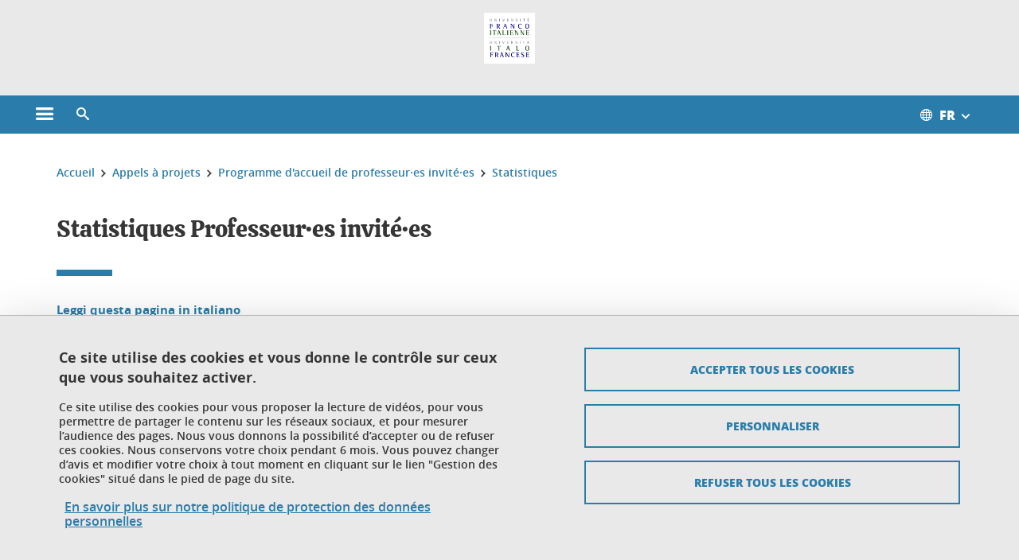

--- FILE ---
content_type: text/html;charset=UTF-8
request_url: https://www.universite-franco-italienne.org/menu-principal/appels-a-projets/programme-d-accueil-de-professeur-es-invite-es/statistiques/
body_size: 12873
content:










































<!DOCTYPE html>
<!--[if lte IE 7]> <html class="ie7 oldie no-js" xmlns="http://www.w3.org/1999/xhtml" lang="fr" xml:lang="fr"> <![endif]-->
<!--[if IE 8]> <html class="ie8 oldie no-js" xmlns="http://www.w3.org/1999/xhtml" lang="fr" xml:lang="fr"> <![endif]-->
<!--[if gt IE 8]><!--> <html class="no-js" xmlns="http://www.w3.org/1999/xhtml" lang="fr" xml:lang="fr"> <!--<![endif]-->

<head>























<!-- On interdit le mode de compatibilite IE  -->
<meta http-equiv="X-UA-Compatible" content="IE=edge" />

<!-- Gestion des favicons : soit le lot par defaut soit le lot depose sur l espace FTP dedie  -->


<link rel="apple-touch-icon" sizes="57x57" href="https://favicon-ksup.univ-grenoble-alpes.fr/UFI/apple-icon-57x57.png">
<link rel="apple-touch-icon" sizes="60x60" href="https://favicon-ksup.univ-grenoble-alpes.fr/UFI/apple-icon-60x60.png">
<link rel="apple-touch-icon" sizes="72x72" href="https://favicon-ksup.univ-grenoble-alpes.fr/UFI/apple-icon-72x72.png">
<link rel="apple-touch-icon" sizes="76x76" href="https://favicon-ksup.univ-grenoble-alpes.fr/UFI/apple-icon-76x76.png">
<link rel="apple-touch-icon" sizes="114x114" href="https://favicon-ksup.univ-grenoble-alpes.fr/UFI/apple-icon-114x114.png">
<link rel="apple-touch-icon" sizes="120x120" href="https://favicon-ksup.univ-grenoble-alpes.fr/UFI/apple-icon-120x120.png">
<link rel="apple-touch-icon" sizes="144x144" href="https://favicon-ksup.univ-grenoble-alpes.fr/UFI/apple-icon-144x144.png">
<link rel="apple-touch-icon" sizes="152x152" href="https://favicon-ksup.univ-grenoble-alpes.fr/UFI/apple-icon-152x152.png">
<link rel="apple-touch-icon" sizes="180x180" href="https://favicon-ksup.univ-grenoble-alpes.fr/UFI/apple-icon-180x180.png">
<link rel="icon" type="image/png" sizes="192x192"  href="https://favicon-ksup.univ-grenoble-alpes.fr/UFI/android-icon-192x192.png">
<link rel="icon" type="image/png" sizes="32x32" href="https://favicon-ksup.univ-grenoble-alpes.fr/UFI/favicon-32x32.png">
<link rel="icon" type="image/png" sizes="96x96" href="https://favicon-ksup.univ-grenoble-alpes.fr/UFI/favicon-96x96.png">
<link rel="icon" type="image/png" sizes="16x16" href="https://favicon-ksup.univ-grenoble-alpes.fr/UFI/favicon-16x16.png">


<meta name="description" content="" />
<meta name="DC.Description" lang="fr-FR" content="" />
<meta property="og:description" content="" />
<meta property="og:title" content="Statistiques Professeur·es invité·es - Université franco-italienne - UFI" />
<meta property="og:site_name" content="Université franco-italienne - UFI" />
<meta property="og:type" content="article" />
<meta property="og:url" content="https://www.universite-franco-italienne.org/menu-principal/appels-a-projets/programme-d-accueil-de-professeur-es-invite-es/statistiques/statistiques-professeur-es-invite-es-114371.kjsp?RH=1479466852398" />
<meta property="og:image" content="https://www.universite-franco-italienne.org/uas/UFI/LOGO/logo-UFI-UIF-130.jpg" />
<meta http-equiv="content-type" content="text/html; charset=utf-8" />




 




<title>Statistiques Professeur·es invité·es - Université franco-italienne - UFI</title><link rel="canonical" href="https://www.universite-franco-italienne.org/menu-principal/appels-a-projets/programme-d-accueil-de-professeur-es-invite-es/statistiques/statistiques-professeur-es-invite-es-114371.kjsp" />

<link rel="icon" type="image/png" href="https://favicon-ksup.univ-grenoble-alpes.fr/UFI/favicon-16x16.png" />

<meta http-equiv="pragma" content="no-cache" />

<link rel="schema.DC" href="http://purl.org/dc/elements/1.1/" />
<meta name="DC.Title" content="Statistiques Professeur·es invité·es - Université franco-italienne - UFI" />
<meta name="DC.Creator" content="Sophie Rivet" />
<meta name="DC.Description" lang="fr-FR" content="" />
<meta name="DC.Publisher" content="Sophie Rivet" />
<meta name="DC.Date.created" scheme="W3CDTF" content="20161118 12:01:19.0" />
<meta name="DC.Date.modified" scheme="W3CDTF" content="20241028 16:27:40.0" />
<meta name="DC.Language" scheme="RFC3066" content="fr-FR" />
<meta name="DC.Rights" content="Copyright &copy; Université franco-italienne - UFI" />

<meta name="author" lang="fr_FR" content="Université Grenoble Alpes" />
<meta name="Date-Creation-yyyymmdd" content="20161118 12:01:19.0" />
<meta name="Date-Revision-yyyymmdd" content="20241028 16:27:40.0" />
<meta name="copyright" content="Copyright &copy; Université franco-italienne - UFI" />
<meta name="reply-to" content="webmaster@univ-grenoble-alpes.fr" />
<meta name="category" content="Internet" />


 

<meta name="robots" content="index, follow" />


<meta name="distribution" content="global" />
<meta name="identifier-url" content="https://www.universite-franco-italienne.org/" />
<meta name="resource-type" content="document" />
<meta name="expires" content="-1" />

<meta name="google-site-verification" content="" />

<meta name="Generator" content="K-Sup (6.06.23)" />
<meta name="Formatter" content="K-Sup (6.06.23)" />

<meta name="viewport" content="width=device-width" />

 






<style>

/* Couleurs UAS */
:root {
  --fond-blanc-texte: #363636;
  --fond-blanc-liens: #2a7daa;
  --fond-blanc: #fff;
  --fond-blanc-grisclair: #5f5f5f;

  --fond-couleur-principale: #2a7daa;
  --fond-couleur-principale-texte: #ffffff;
  --fond-couleur-principale-liens: #ffffff;

  --fond-couleur-secondaire: #767676;
  --fond-couleur-secondaire-texte: #ffffff;
  --fond-couleur-secondaire-liens: #ffffff;
  
  --fond-couleur-neutre: #e9e9e9;
  --fond-couleur-neutre-texte: #363636;
  --fond-couleur-neutre-liens: #2a7daa;

  --fond-bandeau: #e9e9e9;
  --fond-bandeau-texte: #363636;

  --focusable-border: #1d81df ;
  --focusable-outline: black ;
  --focusable-boxshadow: white;
}

</style>



 
  
  


  <link rel="stylesheet" type="text/css" media="screen" href="https://www.universite-franco-italienne.org/wro/styles_declinaison_satellite/d13b2d4ae124ce65c2cadebccf1b1759ed1dc56b.css"/>




 

 













<style type="text/css" media="screen">



  
  



.bg_blanc,
.couleur_texte_fond_blanc,
.bg_blanc a.couleur_texte_fond_blanc,
.bg_blanc a.lien_couleur_texte,
.bg_blanc a[class^="lien"].lien_couleur_texte,
.card.cartetoolbox .carte-req-liste-col-6 .liste__objets__style0012,
.containerlist ul li div.couleur_texte_fond_blanc_hover:hover,
[id="contenu-encadres"] .bloc__bg__colore .grid__container__multi__col.liste__objets,
[id="contenu-encadres"] .bloc__bg__colore .grid__container__multi__col.liste__objets .liste__objets__type__thematique,
.tag__arbre__choix--disponibles .bloc-arbre__resume  {
  color:#363636;
}
 

  
  




.liens_fond_blanc,
.liens_fond_blanc_hover:hover,
.bg_blanc a,
.bg_blanc a[class^="lien"],
.bg_blanc button,
.bg_blanc a.couleur_liens_fond_blanc_survol:hover,
.bg_blanc a.couleur_liens_survol:hover,
.bg_blanc .liste__objets__style0012 .liste__objets__agenda__date:hover a,
.bg_blanc .liste__objets__style0012 .liste__objets__agenda__date:hover a span,
.card.cartetoolbox .carte-req-liste-col-6 .liste__objets__style0012 .liste__objets__agenda__info a,
.card.cartetoolbox .carte-req-liste-col-6 .liste__objets__style0012 .liste__objets__agenda__date:hover a span,
.container_depliable_bouton .icon-plus:hover,
.validation input.reset,
.search-metadata__search-input .reset,
.mobile-recherche-contenu-criteres a,
.containerlist__lien__reset span,
#contenu-encadres .liste__pour__carousel__titre em a,
.bg_blanc .bg_c_dominante .call__to__action a,
.bg_blanc .bg_c_dominante .carte__lien__chevron__2 a,
.bg_blanc .bg_c_dominante .carte__lien__chevron__3 a,
.bg_blanc .bg_c_secondaire .call__to__action a,
.bg_blanc .bg_c_secondaire .carte__lien__chevron__2 a,
.bg_blanc .bg_c_secondaire .carte__lien__chevron__3 a,
.liste__objets__style0032 a .icon,
.bg_c_neutre.bloc__bg__colore .liste__objets__style0032 a .icon,
.bg_c_neutre.bloc__bg__colore .liste__objets__style0032 a[class^="lien"],
[id="contenu-encadres"] form[id="search_query_input"] p.search__reset input,
.bloc__bg__colore .liste__objets.grid__container__multi__col  .liste__objets__vignette_deco2 a,
.bloc__bg__colore .liste__objets.grid__container__multi__col__special .liste__objets__carte__4 a,
.tag__arbre__choix--disponibles a  ,
.tag__arbre__choix--disponibles div,
.bg_c_secondaire button[id="retour-haut-page"],
button[id="inceptive-cw-launch"]:hover  
{
  color:#2a7daa;
}





.bg_liens_fond_dominante,
.bg_liens_fond_dominante_hover:hover,
.bg_blanc .liste__objets__style0012 .liste__objets__agenda__date,
.card.cartetoolbox .carte-req-liste-col-6 .liste__objets__style0012 .liste__objets__agenda__date,
.container_depliable_bouton .icon-minus:hover ,
.validation input.reset:hover,
.search-metadata__search-input .reset:hover,
.mobile-recherche-contenu-criteres a:hover,
.containerlist__lien__reset span:hover,
.bg_blanc .bg_c_dominante .call__to__action a:hover,
.bg_blanc .bg_c_dominante .carte__lien__chevron__2 a:hover,
.bg_blanc .bg_c_dominante .carte__lien__chevron__3 a:hover,
.bg_blanc .bg_c_secondaire .call__to__action a:hover,
.bg_blanc .bg_c_secondaire .carte__lien__chevron__2 a:hover,
.bg_blanc .bg_c_secondaire .carte__lien__chevron__3 a:hover,
button.panier-modale__body__action-annuler:hover,
button.panier-modale__body__action-non:hover,
[id="contenu-encadres"] form[id="search_query_input"] p.search__reset input:hover,
[id="contenu-encadres"] form.form__bu p.validation input.reset:hover,
[id="retour-haut-page"]:hover,
button[id="inceptive-cw-launch"]
    {
    background: #2a7daa;
  }



.brd-2_c_liens_fond_dominante,
.bg_blanc .liste__objets__style0012 .liste__objets__agenda__date,
.bg_blanc .liste__objets__style0012 .liste__objets__agenda__date:hover,
.card.cartetoolbox .carte-req-liste-col-6 .liste__objets__style0012 .liste__objets__agenda__date,
.card.cartetoolbox .carte-req-liste-col-6 .liste__objets__style0012 .liste__objets__agenda__date:hover,
.container_depliable_bouton .icon-minus:hover,
.validation input.reset,
.search-metadata__search-input .reset,
.containerlist__lien__reset span,
.call__to__action a:hover,
.carte__lien__chevron__2 a:hover,
.carte__lien__chevron__3 a:hover,
[id="contenu-encadres"] form input.term-aggregation__item-list__appliquer:hover,
[id="contenu-encadres"] form[id="search_query_input"] p.search__reset input,
[id="contenu-encadres"] form[id="search_query_input"] input.submit:hover,
[id="contenu-encadres"] form.form__bu p.validation input.reset,
.cartetoolbox .moteur__contenu__interne  [type="submit"]:hover,
[id="retour-haut-page"],
button[id="inceptive-cw-launch"]:hover
{
    border:2px solid #2a7daa;
  }

 



  
  




.bg_c_dominante,
.bg_c_dominante_hover:hover,
.bg_blanc .bg_c_dominante .liste__objets__style0012 .liste__objets__agenda__date:hover,
.bg_blanc .bg_c_neutre .liste__objets__style0012 .liste__objets__agenda__date,
.validation input.submit,
.mobile-recherche-contenu-form input.submit,
.search-metadata__search-input .submit:hover,
.search-metadata__search-input .submit,
.reseauxsociauxCard .onglet:hover .onglet_libelle_desktop,
.reseauxsociauxCard .onglet.onglet_rs_actif .onglet_libelle_desktop,
.bg_c_neutre .carte__lien__chevron__2 a,
.bg_c_neutre .carte__lien__chevron__3 a,
.card.brd-1_gris_clair .carte__lien__chevron__2 a,
.card.brd-1_gris_clair .carte__lien__chevron__3 a,
.call__to__action a,
.carte__lien__chevron__2 a,
.carte__lien__chevron__3 a,
.panier-modale__body__actions button.panier-modale__body__action-ajouter,
.panier-modale__body__actions_suppression button.panier-modale__body__action-oui,
.bg_c_secondaire.bloc__bg__colore .liste__objets__style0032 a .icon:hover {
  background-color: #2a7daa;
}


a.liens_actifs_dominante,
.bg_blanc a.liens_actifs_dominante,
a.liens_survol_dominante:hover,
.bg_c_secondaire a.liens_survol_dominante:hover,
button.liens_survol_dominante:hover,
.validation input.submit:hover,
.bg_blanc .bg_c_secondaire a:hover,
/*.bg_blanc .bg_c_secondaire .tarteaucitronuga__ouvrir__panneau:hover,*/
.bg_blanc .bg_c_secondaire a.liste__objets__lire__la__suite__inline:hover,
.bg_blanc .bg_c_secondaire .liste__objets__courriel a:hover,
.c_dominante,
.bg_blanc .bg_c_secondaire .liste__objets__style0012 .liste__objets__agenda__info a:hover,
.bg_blanc .bg_c_dominante .liste__objets__style0012 .liste__objets__agenda__date a,
.bg_blanc .bg_c_neutre .liste__objets__style0012 .liste__objets__agenda__date:hover a span,
.reseauxsociauxCard .onglet .onglet_libelle_desktop,
[id="mobile-recherche"] .mobile-recherche-contenu-form input.submit:hover,
.search-metadata__search-input .submit:hover,
.elastic_plier-deplier__contenu input[type="submit"]:hover,
/*.bg_c_dominante .liste__objets .liste__objets__style0022 a.liste__objets__lire__la__suite__inline:hover,*/
.bg_c_neutre .carte__lien__chevron__2 a:hover,
.bg_c_neutre .carte__lien__chevron__3 a:hover,
.card.brd-1_gris_clair .carte__lien__chevron__2 a:hover,
.card.brd-1_gris_clair .carte__lien__chevron__3 a:hover,
.bg_blanc .call__to__action a:hover,
.bg_blanc .carte__lien__chevron__2 a:hover,
.bg_blanc .carte__lien__chevron__3 a:hover,
.bg_c_neutre div.call__to__action a:hover,
.savesearch-actions button:hover,
button.panier-modale__body__action-ajouter:hover,
button.panier-modale__body__action-oui:hover,
.fenetre-partage-url p button:hover,
.element_couleur_principale_hover:hover,
.bg_c_secondaire .liste__objets__style0047 .icon:hover,
.bg_c_dominante .liste__objets__style0032 .icon,
.bg_blanc .bg_c_dominante li.liste__objets__style0032 .liste__objets__lien__icomoon a[class^="lien"] span,
.bg_blanc .bg_c_secondaire .liste__objets__style0024 a[class^="lien"].lien_couleur_texte:hover,
.term-aggregation__item-list__appliquer:hover,
[id="contenu-encadres"] form[id="search_query_input"] p.search__validation input:hover,
[id="contenu-encadres"] form.form__bu p.validation input:hover,
.cartetoolbox .moteur__contenu__interne  [type="submit"]:hover
{
 color:#2a7daa;
}



.brd-2_c_dominante,
.brd-2_c_principale,
.bg_blanc .bg_c_neutre .liste__objets__style0012 .liste__objets__agenda__date,
.bg_blanc .bg_c_neutre .liste__objets__style0012 .liste__objets__agenda__date:hover,
.validation input.submit,
.validation input.submit:hover,
.reseauxsociauxCard .onglet  .onglet_libelle_desktop,
.search-metadata__search-input .submit:hover,
.elastic_plier-deplier__contenu input[type="submit"],
.savesearch-actions button:hover,
button.panier-modale__body__action-ajouter:hover,
button.panier-modale__body__action-oui:hover,
.fenetre-partage-url p button:hover,
[id="contenu-encadres"] form[id="search_query_input"] p.search__validation input:hover,
[id="contenu-encadres"] form.form__bu p.validation input:hover {
  border: 2px solid #2a7daa;
}

.filet__deco__motif::before,
.resume__fiche::before,
.bloc__image__titre h3:first-child::after,
.carte__titre__calistoga__avec__filet::after,
.liste__traductions__miroir__before__resume.liste__traductions__miroir::before {
  border-bottom: 8px solid #2a7daa;
}

.toolbox .container_depliable_ouvert,
.offresstagesemplois__info {
  border-left: 8px solid #2a7daa;
}

.brd-top-8_c_dominante {
  border-top: 8px solid #2a7daa;
}

.brd-top-6_c_principale {
  border-top: 6px solid #2a7daa;
}

 


  
  





.bg_c_dominante,
.bg_c_dominante a.lien_couleur_texte,
.bg_c_dominante a[class^="lien"].lien_couleur_texte,
.bg_c_dominante_hover:hover,
.bg_c_dominante .liste__objets__style0012 .liste__objets__type__thematique,
a.couleur_texte_fond_principale {
  color:#ffffff;
}

.fond_texte_bg_c_dominante {
  background: #ffffff;
}




.bg_c_dominante .carte__titre__calistoga__avec__filet::after {
  border-bottom: 8px solid #ffffff;
}


  
  





.liens_fond_dominante,
.bg_c_dominante a,
.bg_c_dominante_hover:hover a,
.bg_c_dominante_hover:hover a > span,
.bg_c_dominante a[class^="lien"],
.bg_c_dominante button,
.bg_c_dominante .liste__objets em a,
.bg_c_dominante .liste__objets  .liste__objets__courriel a,
.bg_c_dominante .liste__objets  a.liste__objets__lire__la__suite__inline,
.validation input.submit,
button.bg_c_dominante,
.bg_blanc .bg_c_dominante .liste__objets__style0012 .liste__objets__agenda__info a,
.bg_blanc .bg_c_dominante .liste__objets__style0012 .liste__objets__agenda__date:hover a,
.bg_blanc .bg_c_dominante .liste__objets__style0012 .liste__objets__agenda__date:hover a span,
.bg_blanc .bg_c_neutre .liste__objets__style0012 .liste__objets__agenda__date a,
.reseauxsociauxCard .onglet:hover .onglet_libelle_desktop,
.reseauxsociauxCard .onglet.onglet_rs_actif .onglet_libelle_desktop,
 .search-metadata__search-input .submit,
.elastic_plier-deplier__contenu input[type="submit"], 
#skin_fo_unique__ligne__video__bg__remote,
.bg_blanc .call__to__action a,
.bg_blanc .carte__lien__chevron__2 a,
.bg_blanc .carte__lien__chevron__3 a,
.bg_c_neutre div.call__to__action a,
.bg_blanc li.liste__objets__style0032 .liste__objets__lien__icomoon a[class^="lien"] span,
[id="contenu-encadres"] form.form__bu p.validation input.reset:hover   {
  color:#ffffff;
}



.bg_c_liens_dominante,
.bg_blanc .bg_c_dominante .liste__objets__style0012 .liste__objets__agenda__date,
.bg_blanc .bg_c_neutre .liste__objets__style0012 .liste__objets__agenda__date:hover,
.validation input.submit:hover,
.reseauxsociauxCard .onglet .onglet_libelle_desktop,
 .search-metadata__search-input .submit:hover,
.elastic_plier-deplier__contenu input[type="submit"]:hover,
.bg_blanc .call__to__action a:hover,
.bg_blanc .carte__lien__chevron__2 a:hover,
.bg_blanc .carte__lien__chevron__3 a:hover,
.savesearch-actions button:hover,
button.panier-modale__body__action-ajouter:hover,
button.panier-modale__body__action-oui:hover,
.fenetre-partage-url p button:hover,
.bg_c_dominante li.liste__objets__style0032 .liste__objets__lien__icomoon a[class^="lien"] span,
.term-aggregation__item-list__appliquer:hover,
[id="contenu-encadres"] form[id="search_query_input"] p.search__validation input:hover,
[id="contenu-encadres"] form.form__bu p.validation input:hover,
.cartetoolbox .moteur__contenu__interne  [type="submit"]:hover {
  background: #ffffff;
}



.brd-2_c_liens_dominante,
.bg_blanc .bg_c_dominante .liste__objets__style0012 .liste__objets__agenda__date,
.bg_blanc .bg_c_dominante .liste__objets__style0012 .liste__objets__agenda__date:hover,
.bg_blanc .bg_c_dominante .call__to__action a:hover,
.bg_blanc .bg_c_dominante .carte__lien__chevron__2 a:hover,
.bg_blanc .bg_c_dominante .carte__lien__chevron__3 a:hover   {
  border:2px solid #ffffff;
}




  
  




.bg_c_secondaire,
.bg_blanc .bg_c_secondaire .liste__objets__style0012 .liste__objets__agenda__date:hover,
.liste__objets__style0032 a .icon:hover,
.bg_c_neutre.bloc__bg__colore .liste__objets__style0032 a .icon:hover ,
.bg_blanc .bg_c_dominante li.liste__objets__style0032 .liste__objets__lien__icomoon a[class^="lien"] span:hover,
.bg_c_secondaire_hover:hover {
  background-color: #767676;
}




  a.liens_actifs_secondaire,
  a.liens_survol_secondaire:hover,
  [id="mobile-recherche"] .liens_fond_blanc.icon-cross:hover,
  button.liens_survol_secondaire:hover,
  .bg_blanc a:hover,
  .bg_c_neutre a[class^="lien"]:hover,
  .bg_c_dominante .liste__objets em a:hover,
  .bg_c_dominante .liste__objets .liste__objets__courriel a:hover,
  .bg_c_dominante .liste__objets a.liste__objets__lire__la__suite__inline:hover,
  .bg_blanc .bg_c_dominante .liste__objets__style0012 .liste__objets__agenda__info a:hover,
  .bg_blanc .bg_c_neutre .liste__objets__style0012 .liste__objets__agenda__info a:hover,
  .containerlist ul li div:hover,
  .bg_blanc .bg_c_secondaire .liste__objets__style0012 .liste__objets__agenda__date a,
  .card.cartetoolbox .carte-req-liste-col-6 .liste__objets__style0012 .liste__objets__agenda__info a:hover,
   [id="skin_fo_unique__ligne__video__bg__buttons"] button:hover,
   #contenu-encadres div.container__carousel .liste__objets .liste__pour__carousel__titre em a:hover,
   .bg_c_dominante a.couleur_liens_survol:hover,
   .bg_c_neutre .liste__objets__style0024 a[class^="lien"].couleur_liens_survol:hover,
   .bg_blanc .bg_c_secondaire li.liste__objets__style0032 .liste__objets__lien__icomoon a[class^="lien"] span,
   .bg_c_dominante.bloc__bg__colore .liste__objets__style0032 a[class^="lien"]:hover,
   .bg_c_neutre.bloc__bg__colore .liste__objets__style0032 a[class^="lien"]:hover,
   .element_couleur_secondaire,
   .element_couleur_secondaire_hover:hover,
   .panier-modale__header__close:hover,
   .bg_blanc .liste__objets__style0024 a[class^="lien"]:hover,
   .bloc__bg__colore .liste__objets.grid__container__multi__col  .liste__objets__vignette_deco2 a:hover,
   .tag__arbre__choix--en--cours__annulation:hover,
   .tag__arbre__choix--en--cours__container__breadcrumb > a:hover .bloc-arbre__modalite,
   .tag__arbre__choix--en--cours__container__breadcrumb > a:hover::before 
   
   {
  color:#767676;
}

 
  

  

  
  





.bg_c_secondaire,
.bg_c_secondaire a.lien_couleur_texte,
.bg_c_secondaire a[class^="lien"].lien_couleur_texte,
.bg_c_secondaire .liste__objets__style0012 .liste__objets__type__thematique,
a.couleur_texte_fond_secondaire {
  color:#ffffff;
}

.fond_texte_bg_c_secondaire {
  background: #ffffff;
}



.bg_c_secondaire .carte__titre__calistoga__avec__filet::after {
  border-bottom: 8px solid #ffffff;
}


  
  




.liens_fond_secondaire,
.bg_c_secondaire a,
.bg_c_secondaire a[class^="lien"],
.bg_c_secondaire button,
.bg_c_secondaire .liste__objets em a,
.bg_c_secondaire .liste__objets  .liste__objets__courriel a,
.bg_c_secondaire .liste__objets  a.liste__objets__lire__la__suite__inline,
.bg_blanc .bg_c_secondaire .liste__objets__style0012 .liste__objets__agenda__info a,
.bg_blanc .bg_c_secondaire .liste__objets__style0012 .liste__objets__agenda__date:hover a,
.bg_blanc .bg_c_secondaire .liste__objets__style0012 .liste__objets__agenda__date:hover a span,
.liste__objets__style0032 a .icon:hover,
.bg_c_neutre.bloc__bg__colore .liste__objets__style0032 a .icon:hover {
  color:#ffffff;
}



.bg_blanc .bg_c_secondaire .liste__objets__style0012 .liste__objets__agenda__date,
.bg_blanc .bg_c_secondaire .liste__objets__style0032 .icon,
.couleur_secondaire_hover:hover   {
  background: #ffffff;
}



.bg_blanc .bg_c_secondaire .liste__objets__style0012 .liste__objets__agenda__date,
.bg_blanc .bg_c_secondaire .liste__objets__style0012 .liste__objets__agenda__date:hover,
.border_2px_couleur_lien_secondaire   {
  border:2px solid #ffffff;
}

 




  
  





.bg_c_neutre,
pre,
.arbre-item-active > li:hover,
.tag__arbre__choix--en--cours,
.arbre__chargement   {
  background-color: #e9e9e9;
}


.bg_c_neutre .liste__objets__style0032 .liste__objets__lien__icomoon a[class^="lien"] span:hover {
  color:#e9e9e9;
}

 




  
  





.bg_c_neutre,
.bg_c_neutre a.lien_couleur_texte,
.bg_c_neutre a[class^="lien"].lien_couleur_texte,
.bg_blanc .bg_c_neutre .liste__objets__style0012 .liste__objets__comp,
[id="contenu-encadres"] .bg_c_neutre .liste__objets .liste__objets__type__thematique,
a.couleur_texte_fond_neutre,
.bg_c_neutre a.couleur_texte_fond_neutre,
pre,
.bg_c_neutre .liste__objets__style0012 .liste__objets__type__thematique,
.tag__arbre__choix--en--cours__container__breadcrumb > a:nth-last-child(1),
.tag__arbre__choix--en--cours__container__breadcrumb > a:nth-last-child(1)::before,
.tag__arbre__choix--en--cours__container__breadcrumb > a:nth-last-child(1):hover,
.tag__arbre__choix--en--cours__titre,
.tag__arbre__choix--en--cours,
.tag__arbre__choix--disponibles :hover .bloc-arbre__resume,
.tag__arbre__choix--en--cours__container__breadcrumb > a:nth-last-child(1):hover .bloc-arbre__modalite
 {
  color:#363636;
}




.bg_c_neutre .liste__objets__style0024:not(:first-child) {
  border-top:1px solid #363636;
}



 


  
  




.bg_c_neutre a,
.bg_c_neutre a[class^="lien"],
.bg_c_neutre button,
.liens_fond_neutre,

.tag__arbre__choix--disponibles a:hover ,
.tag__arbre__choix--disponibles div:hover,
button.tag__arbre__choix--en--cours__annulation,
.tag__arbre__choix--en--cours__container__breadcrumb >  a,
.tag__arbre__choix--en--cours__container__breadcrumb > a::before

{
  color:#2a7daa;
}




.bg_c_liens_neutre {
  background:  #2a7daa ;
}







  /* Accueil : couleur de fond des lignes colorées */
  .skin_fo_unique__ligne__avec__fond {
  	background: #e9e9e9 ;
  	}


 
 
 
  /* Image d illustration sur la 1ere ligne de l accueil de langue */

  .accueil .skin_fo_desktop__container.skin_fo_unique__ligne1 {
  
  	background-image:  url() ;
  }



 

  /* Pages libres, gestion des colonnages natifs KSUP */


	@media screen and (min-width: 48em) {.ligne_1 > .colonne_1 {
				width : 100%;
			}
	}.ie7 .ligne_1 > .colonne_1,
		.ie8 .ligne_1 > .colonne_1 {
			width : 100%;
		}


  /* Responsive - illustration bandeau */


  @media screen and (min-width: 1366px) {

 

      
   

        .accueil .skin_fo_desktop__container.skin_fo_unique__ligne1 {
          background-image:  url("") ;
        }
      

 

  }



</style>





   <link rel="start" title="Accueil" href="https://www.universite-franco-italienne.org/" />

    
   <link rel="alternate" type="application/rss+xml" title="Fil RSS des dix derni�res actualit�s" href="https://www.universite-franco-italienne.org/adminsite/webservices/export_rss.jsp?NOMBRE=10&amp;CODE_RUBRIQUE=UFI&amp;LANGUE=0" />


   
   

<script>
 
 window.AppTranslations = {    
    fermer: "Fermer cette fenêtre SVP" ,
    fermerMenuMobile: "Fermer le menu mobile",
    retourAriaLabel: "Revenir au menu précédent",
    retour: "Retour",
    texteVoirTouteLaRubrique: "Voir toute la rubrique",
    texteAriaLabelVoirAccueilDeRubrique:"Ouvrir la page d'accueil de la rubrique en cours de consultation",
    texteAriaLabelBoutonVoirSuivant:"Ouvrir le sous-menu de cette rubrique",
    texteAriaLabelMenuMobileprincipal:"Menu principal du site", 
    texteAriaLabelMenuMobileMenusProfils:"Menu par profils d'utilisateur",  
    texteAriaLabelMenuMobileNotifications:"Menu Notifications sur les contenus mis à jour", 
    texteAriaLabelMenuMobilePreferences:"Menu préférences de l'utilisateur", 
    texteAriaLabelMenuMobileTraductions:"Menu des versions de langues disponibles pour ce site",
    texteVousEtes:"Vous êtes", 
    texteVousRecherchez:"Vous souhaitez", 
    texteValider:"Valider",
    texteOuvrirLeMenu:"Ouvrir le menu", 
    texteFermerLeMenu:"Fermer le menu",
    texteLancer:"Lancer",  
    texteStop:"Arrêter",  
    textePrecedent:"Précédent",  
    texteSuivant:"Suivant",      
    textePlay:"Lancer"    
  };

  window.__ = function(key) {
    return window.AppTranslations[key] || key;
  };


</script>
 

   
     













  <script type="text/javascript" src="https://tarteaucitron.io/load.js?locale=fr&domain=www.universite-franco-italienne.org&uuid=4488f37cfc39db19d8aa1f1cb062e7e4997e53f9"></script>

  
  <script type="text/javascript">
    (tarteaucitron.job = tarteaucitron.job || []).push('youtube');
  </script>
  
  <script type="text/javascript">
    (tarteaucitron.job = tarteaucitron.job || []).push('dailymotion');
  </script>
  <script type="text/javascript">
    (tarteaucitron.job = tarteaucitron.job || []).push('googlemapssearch');
  </script>
  <script type="text/javascript">
    (tarteaucitron.job = tarteaucitron.job || []).push('matomocloud');
  </script>
  <script type="text/javascript">
    (tarteaucitron.job = tarteaucitron.job || []).push('acast');
  </script>
  <script type="text/javascript">
    (tarteaucitron.job = tarteaucitron.job || []).push('linkedin');
  </script>
  <script type="text/javascript">
    (tarteaucitron.job = tarteaucitron.job || []).push('soundcloud');
  </script>
  <script type="text/javascript">
    (tarteaucitron.job = tarteaucitron.job || []).push('ausha');
  </script>
  <script type="text/javascript">
    (tarteaucitron.job = tarteaucitron.job || []).push('facebook');
  </script>
  <script type="text/javascript">
    (tarteaucitron.job = tarteaucitron.job || []).push('twitter');
  </script>
  <script type="text/javascript">
    (tarteaucitron.job = tarteaucitron.job || []).push('instagram');
  </script>







       
        
        
          
 


   

 
       

         



<!-- Matomo Tag Manager
on utilise cette balise uniquement sur l environnement de test  -->


    <script>
    var _mtm = window._mtm = window._mtm || [];
    _mtm.push({'mtm.startTime': (new Date().getTime()), 'event': 'mtm.Start'});
    var d=document, g=d.createElement('script'), s=d.getElementsByTagName('script')[0];
    g.async=true; g.src='https://matomo.univ-grenoble-alpes.fr/js/container_tJV0LFpR.js'; s.parentNode.insertBefore(g,s);
    </script>
    <!-- End Matomo Tag Manager -->



         

  






  

  
 




</head>


<body id="body" class="fiche pagelibre rubrique body__modele--satellite-ui  version_fr_FR ">

 









    








<header>
    <!--  ajouter les accesskeys -->
    
        




















<div id="super__bandeau3__deco" class="laptop__only desktop__only  bg-c-blanc">
    <div id="super__bandeau3" class="desktop__container d-flex ai-center jc-flex-end">
 
        
        









 


        
        












        
        
            
        
        














        

        
         
        
        













        <nav role="navigation" aria-label="Liste des traductions disponibles pour ce site">
            <ul id="super__bandeau3__traduction" class="d-flex super__bandeau3__dropdown">
                <li>
                    <button class="super__bandeau3__item" aria-haspopup="true" aria-expanded="false" aria-label="Ouvrir le menu">
                        <span class="icon icon-sphere" aria-hidden="true"></span>
                        <span aria-label="Traduction en cours de consultation :Français">Français</span>
                        <span class="icon icon-bouton-depliage" aria-hidden="true"></span>
                    </button>
                    <ul>
                        
                        
                        
                            <li lang="fr" class="langue__courante"
                                aria-label="Traduction en cours de consultation :Français">
                                    
                                <a class="fond-blanc-liens" href="https://www.universite-franco-italienne.org/fr/" hreflang="fr" role="menuitem" aria-current="page">
                                    <span>FR</span><span>-&nbsp;Français</span>
                                </a>
                            </li>
                        
                        
                        
                        
                            <li lang="it" class=""
                                >
                                    
                                <a class="fond-blanc-liens" href="https://www.universite-franco-italienne.org/it/" hreflang="it" role="menuitem" >
                                    <span>IT</span><span>-&nbsp;Italiano</span>
                                </a>
                            </li>
                        
                        
                    </ul><!-- .menu__traductions__liste -->
                </li>
            </ul>
        </nav>
    

        


        
        
        



    </div>
</div>
    

    
    




















<div id="bandeau__satelliteintranet3__deco" class="bandeau3__deco">
    <div id="bandeau__satelliteintranet3" class="desktop__container">
        <h1>
            <a href="https://www.universite-franco-italienne.org/fr/" title="Retour à la page d'accueil" aria-label="Retour à la page d'accueil">
                
                











 

<img class="bandeau3__logo" src="https://www.universite-franco-italienne.org/uas/UFI/UGA_LOGO_PAGE_INTERIEURE/logo+UFI+UIF+vertical.svg" alt="">

            </a>

            
        









<img class="print__only" src="https://www.universite-franco-italienne.org/uas/UFI/UGA_LOGO_NB_PRINT/logo_UFIUIF-NB.png" alt="">

            
                <span id="baseline" class=" ">
                    <span>Universit&#233; Franco Italienne</span>   
               </span>
             

            
        </h1>
        

        
        








<button class="open-search-modal laptop__only desktop__only" aria-haspopup="dialog" aria-controls="searchModal">
    <span class="icon icon-search" aria-hidden="true"></span>
    <span>Recherche</span>            
</button>

 
    </div>
</div><!-- fin #bandeau__satelliteintranet3__deco -->

    





















    
<!-- Menu mobile  -->
<div id="menumobile" >

    <!-- Barre des boutons -->
    <div id="nav-buttons">

                
            <!-- Bouton Menu -->
            <button id="menu-toggle" aria-expanded="false" aria-label="Ouvrir le menu principal" aria-controls="mainmenu-menucontent">
                <span class="icon icon-burger_menu" aria-hidden="true"></span>
                <span class="visually-hidden">Ouvrir le menu principal</span>
            </button>
          
        
             
        <!-- Bouton Recherche -->
        <button class="open-search-modal" aria-haspopup="dialog" aria-controls="searchModal"
            aria-expanded="false" aria-label="Ouvrir le moteur de recherche" role="button"
            title="Ouvrir le moteur de recherche">
            <span class="icon icon-search" aria-hidden="true"></span>
            <span class="visually-hidden">Ouvrir le moteur de recherche</span>
        </button>
        

        

        
        

        

            

          
            <button id="lang-toggle" aria-expanded="false" aria-label="Ouvrir le menu des traductions disponibles pour ce site" aria-controls="lang-menucontent">
                <span class="icon icon-sphere" aria-hidden="true"></span>
                
                <span aria-label="Traduction en cours de consultation :FR">FR</span>
                <span class="visually-hidden"></span>
                <span class="icon icon-bouton-depliage"></span>
            </button>
        

        

    </div>


    <!-- Contenus des menus déroulés  -->
       
         














<!-- Menu principal -->


<div id="mainmenu-menucontent" class="mobile-menucontent" aria-hidden="true">
    
        <div id="menumobile-principal">
            <div class="plan-site"><ul class="plan-site__1"><li><span class="plan-site__rubrique"><a href="https://www.universite-franco-italienne.org/menu-principal/presentation/" class="lien_interne">Présentation</a></span><ul class="plan-site__2"><li><span class="plan-site__rubrique"><a href="https://www.universite-franco-italienne.org/menu-principal/presentation/actes-fondateurs/" class="lien_interne">Actes fondateurs</a></span></li><li><span class="plan-site__rubrique"><a href="https://www.universite-franco-italienne.org/menu-principal/presentation/organisation/" class="lien_interne">Organisation</a></span><ul class="plan-site__3"><li><span class="plan-site__rubrique"><a href="https://www.universite-franco-italienne.org/menu-principal/presentation/organisation/conseil-strategique/" class="lien_interne">Conseil stratégique</a></span></li><li><span class="plan-site__rubrique"><a href="https://www.universite-franco-italienne.org/menu-principal/presentation/organisation/conseil-executif/" class="lien_interne">Conseil exécutif</a></span></li><li><span class="plan-site__rubrique"><a href="https://www.universite-franco-italienne.org/menu-principal/presentation/organisation/secretariats/" class="lien_interne">Secrétariats</a></span></li></ul></li><li><span class="plan-site__rubrique"><a href="https://www.universite-franco-italienne.org/menu-principal/presentation/les-congres-et-les-evenements-de-l-universite-franco-italienne/" class="lien_interne">Les congrès et les évènements de l'Université Franco Italienne</a></span><ul class="plan-site__3"><li><span class="plan-site__rubrique"><a href="https://www.universite-franco-italienne.org/menu-principal/presentation/les-congres-et-les-evenements-de-l-universite-franco-italienne/les-defis-de-l-intelligence-artificielle/" class="lien_interne">Les défis de l'Intelligence Artificielle</a></span></li><li><span class="plan-site__rubrique"><a href="https://www.universite-franco-italienne.org/menu-principal/presentation/les-congres-et-les-evenements-de-l-universite-franco-italienne/le-patrimoine-culturel-ressource-pour-une-croissance-durable/" class="lien_interne">Le patrimoine culturel ressource pour une croissance durable</a></span></li><li><span class="plan-site__rubrique"><a href="https://www.universite-franco-italienne.org/menu-principal/presentation/les-congres-et-les-evenements-de-l-universite-franco-italienne/les-universites-italiennes-et-francaises-dans-l-initiative-des-universites-europeennes-/" class="lien_interne">Les universités italiennes et françaises dans l’initiative des "Universités Européennes"</a></span></li><li><span class="plan-site__rubrique"><a href="https://www.universite-franco-italienne.org/menu-principal/presentation/les-congres-et-les-evenements-de-l-universite-franco-italienne/forum-franco-italien-de-la-recherche-et-de-l-innovation/" class="lien_interne">Forum Franco-Italien de la Recherche et de l'Innovation</a></span></li></ul></li><li><span class="plan-site__rubrique"><a href="https://www.universite-franco-italienne.org/menu-principal/presentation/le-reseau-de-l-universite-franco-italienne/" class="lien_interne">Le réseau de l'Université Franco Italienne</a></span></li></ul></li><li><span class="plan-site__rubrique"><a href="https://www.universite-franco-italienne.org/menu-principal/appels-a-projets/" class="lien_interne">Appels à projets</a></span><ul class="plan-site__2"><li><span class="plan-site__rubrique"><a href="https://www.universite-franco-italienne.org/menu-principal/appels-a-projets/calendrier-annuel/" class="lien_interne">Calendrier annuel</a></span></li><li><span class="plan-site__rubrique"><a href="https://www.universite-franco-italienne.org/menu-principal/appels-a-projets/programme-vinci/" class="lien_interne">Programme Vinci</a></span><ul class="plan-site__3"><li><span class="plan-site__rubrique"><a href="https://www.universite-franco-italienne.org/menu-principal/appels-a-projets/programme-vinci/appel-a-projets-2026/" class="lien_interne">Appel à projets 2026</a></span></li><li><span class="plan-site__rubrique"><a href="https://www.universite-franco-italienne.org/menu-principal/appels-a-projets/programme-vinci/appels-et-resultats/" class="lien_interne">Appels et résultats</a></span></li><li><span class="plan-site__rubrique"><a href="https://www.universite-franco-italienne.org/menu-principal/appels-a-projets/programme-vinci/documentation-a-telecharger/" class="lien_interne">Documentation à télécharger</a></span></li><li><span class="plan-site__rubrique"><a href="https://www.universite-franco-italienne.org/menu-principal/appels-a-projets/programme-vinci/statistiques/" class="lien_interne">Statistiques</a></span></li></ul></li><li><span class="plan-site__rubrique"><a href="https://www.universite-franco-italienne.org/menu-principal/appels-a-projets/programme-phc-galilee/" class="lien_interne">Programme PHC Galilée</a></span><ul class="plan-site__3"><li><span class="plan-site__rubrique"><a href="https://www.universite-franco-italienne.org/menu-principal/appels-a-projets/programme-phc-galilee/appel-a-projets-2026/" class="lien_interne">Appel à projets 2026</a></span></li><li><span class="plan-site__rubrique"><a href="https://www.universite-franco-italienne.org/menu-principal/appels-a-projets/programme-phc-galilee/resultats/" class="lien_interne">Résultats</a></span></li><li><span class="plan-site__rubrique"><a href="https://www.universite-franco-italienne.org/menu-principal/appels-a-projets/programme-phc-galilee/documentation-a-telecharger/" class="lien_interne">Documentation à télécharger</a></span></li><li><span class="plan-site__rubrique"><a href="https://www.universite-franco-italienne.org/menu-principal/appels-a-projets/programme-phc-galilee/statistiques/" class="lien_interne">Statistiques</a></span></li></ul></li><li><span class="plan-site__rubrique"><a href="https://www.universite-franco-italienne.org/menu-principal/appels-a-projets/programme-chaires/" class="lien_interne">Programme Chaires</a></span><ul class="plan-site__3"><li><span class="plan-site__rubrique"><a href="https://www.universite-franco-italienne.org/menu-principal/appels-a-projets/programme-chaires/appel-a-projets-2026/" class="lien_interne">Appel à projets 2026</a></span></li><li><span class="plan-site__rubrique"><a href="https://www.universite-franco-italienne.org/menu-principal/appels-a-projets/programme-chaires/appels-et-resultats/" class="lien_interne">Appels et résultats</a></span></li><li><span class="plan-site__rubrique"><a href="https://www.universite-franco-italienne.org/menu-principal/appels-a-projets/programme-chaires/documentation-a-telecharger/" class="lien_interne">Documentation à télécharger</a></span></li><li><span class="plan-site__rubrique"><a href="https://www.universite-franco-italienne.org/menu-principal/appels-a-projets/programme-chaires/statistiques/" class="lien_interne">Statistiques</a></span></li></ul></li><li><span class="plan-site__rubrique"><a href="https://www.universite-franco-italienne.org/menu-principal/appels-a-projets/programme-d-accueil-de-professeur-es-invite-es/" class="lien_interne">Programme d'accueil de professeur·es invité·es</a></span><ul class="plan-site__3"><li><span class="plan-site__rubrique"><a href="https://www.universite-franco-italienne.org/menu-principal/appels-a-projets/programme-d-accueil-de-professeur-es-invite-es/appel-a-projets/" class="lien_interne">Appel à projets</a></span></li><li><span class="plan-site__rubrique"><a href="https://www.universite-franco-italienne.org/menu-principal/appels-a-projets/programme-d-accueil-de-professeur-es-invite-es/appels-et-resultats/" class="lien_interne">Appels et résultats</a></span></li><li><span class="plan-site__rubrique"><a href="https://www.universite-franco-italienne.org/menu-principal/appels-a-projets/programme-d-accueil-de-professeur-es-invite-es/documentation-a-telecharger/" class="lien_interne">Documentation à télécharger</a></span></li><li><span class="plan-site__rubrique"><a href="https://www.universite-franco-italienne.org/menu-principal/appels-a-projets/programme-d-accueil-de-professeur-es-invite-es/statistiques/" class="lien_interne">Statistiques</a></span></li></ul></li><li><span class="plan-site__rubrique"><a href="https://www.universite-franco-italienne.org/menu-principal/appels-a-projets/label-scientifique-ufi-uif/" class="lien_interne">Label scientifique UFI/UIF</a></span><ul class="plan-site__3"><li><span class="plan-site__rubrique"><a href="https://www.universite-franco-italienne.org/menu-principal/appels-a-projets/label-scientifique-ufi-uif/1er-appel-a-projets-label-2026/" class="lien_interne">1er appel à projets Label 2026</a></span></li><li><span class="plan-site__rubrique"><a href="https://www.universite-franco-italienne.org/menu-principal/appels-a-projets/label-scientifique-ufi-uif/2d-appel-a-projets-label-2025/" class="lien_interne">2d appel à projets Label 2025</a></span></li><li><span class="plan-site__rubrique"><a href="https://www.universite-franco-italienne.org/menu-principal/appels-a-projets/label-scientifique-ufi-uif/appels-et-resultats/" class="lien_interne">Appels et résultats</a></span></li><li><span class="plan-site__rubrique"><a href="https://www.universite-franco-italienne.org/menu-principal/appels-a-projets/label-scientifique-ufi-uif/documentation-a-telecharger/" class="lien_interne">Documentation à télécharger</a></span></li><li><span class="plan-site__rubrique"><a href="https://www.universite-franco-italienne.org/menu-principal/appels-a-projets/label-scientifique-ufi-uif/statistiques/" class="lien_interne">Statistiques</a></span></li></ul></li><li><span class="plan-site__rubrique"><a href="https://www.universite-franco-italienne.org/menu-principal/appels-a-projets/prix-de-these-en-cotutelle-ufi-uif-/" class="lien_interne">Prix de thèse en cotutelle UFI/UIF </a></span><ul class="plan-site__3"><li><span class="plan-site__rubrique"><a href="https://www.universite-franco-italienne.org/menu-principal/appels-a-projets/prix-de-these-en-cotutelle-ufi-uif-/prix-de-these-en-cotutelle-ufi-2026/" class="lien_interne">Prix de thèse en cotutelle UFI 2026</a></span></li><li><span class="plan-site__rubrique"><a href="https://www.universite-franco-italienne.org/menu-principal/appels-a-projets/prix-de-these-en-cotutelle-ufi-uif-/appels-et-resultats-prix-ufi/" class="lien_interne">Appels et résultats Prix UFI</a></span></li></ul></li><li><span class="plan-site__rubrique"><a href="https://www.universite-franco-italienne.org/menu-principal/appels-a-projets/initiatives-passees/" class="lien_interne">Initiatives passées</a></span></li></ul></li><li><span class="plan-site__rubrique"><a href="https://www.universite-franco-italienne.org/menu-principal/mobilite/" class="lien_interne">Mobilité</a></span><ul class="plan-site__2"><li><span class="plan-site__rubrique"><a href="https://www.universite-franco-italienne.org/menu-principal/mobilite/double-diplome/" class="lien_interne">Double diplôme</a></span></li><li><span class="plan-site__rubrique"><a href="https://www.universite-franco-italienne.org/menu-principal/mobilite/mobilite-vers-l-italie-et-la-france/" class="lien_interne">Mobilité vers l'Italie et la France</a></span></li><li><span class="plan-site__rubrique"><a href="https://www.universite-franco-italienne.org/menu-principal/mobilite/doctorat-en-cotutelle/" class="lien_interne">Doctorat en cotutelle</a></span></li><li><span class="plan-site__rubrique"><a href="https://www.universite-franco-italienne.org/menu-principal/mobilite/recherche/" class="lien_interne">Recherche</a></span></li><li><span class="plan-site__rubrique"><a href="https://www.universite-franco-italienne.org/menu-principal/mobilite/reconnaissance-du-diplome-francais-en-italie/" class="lien_interne">Reconnaissance du diplôme français en Italie</a></span><ul class="plan-site__3"><li><span class="plan-site__rubrique"><a href="https://www.universite-franco-italienne.org/menu-principal/mobilite/reconnaissance-du-diplome-francais-en-italie/vous-etes-lyceen-ne/" class="lien_interne">Vous êtes lycéen·ne</a></span></li><li><span class="plan-site__rubrique">Vous êtes étudiant·e</span></li><li><span class="plan-site__rubrique">Pour exercer une profession réglementée</span></li><li><span class="plan-site__rubrique">Pour exercer une profession non réglementée</span></li><li><span class="plan-site__rubrique">Procédure d'equipollenza</span></li><li><span class="plan-site__rubrique">Glossaire</span></li><li><span class="plan-site__rubrique">Pour un concours de l'administration publique</span></li></ul></li><li><span class="plan-site__rubrique"><a href="https://www.universite-franco-italienne.org/menu-principal/mobilite/researchers-without-borders-eu4phd/" class="lien_interne">Researchers without borders #EU4PHD</a></span></li></ul></li><li><span class="plan-site__rubrique"><a href="https://www.universite-franco-italienne.org/menu-principal/actualites/" class="lien_interne">Actualités</a></span><ul class="plan-site__2"><li><span class="plan-site__rubrique"><a href="https://www.universite-franco-italienne.org/menu-principal/actualites/publications-scientifiques/" class="lien_interne">Publications scientifiques</a></span></li><li><span class="plan-site__rubrique"><a href="https://www.universite-franco-italienne.org/menu-principal/actualites/initiatives-soutenues-par-l-universite-franco-italienne/" class="lien_interne">Initiatives soutenues par l'Université Franco Italienne</a></span></li></ul></li><li><span class="plan-site__rubrique"><a href="https://www.universite-franco-italienne.org/menu-principal/contacts/" class="lien_interne">Contacts</a></span><ul class="plan-site__2"><li><span class="plan-site__rubrique"><a href="https://www.universite-franco-italienne.org/menu-principal/contacts/secretariat-francais/" class="lien_interne">Secrétariat français</a></span></li><li><span class="plan-site__rubrique"><a href="https://www.universite-franco-italienne.org/menu-principal/contacts/secretariat-italien/" class="lien_interne">Secrétariat italien</a></span></li><li><span class="plan-site__rubrique"><a href="https://www.universite-franco-italienne.org/menu-principal/contacts/newsletter/" class="lien_interne">Newsletter</a></span></li></ul></li></ul></div><!-- .plan-site -->
        </div>
        
               
    

    

    

 
</div>





 
    

    

    



    

     
        













    <div id="lang-menucontent" class="mobile-menucontent" aria-hidden="true">
        <nav role="navigation" aria-label="Menu de traductions disponibles pour ce site">
            <div class="menu-panel level1 active" id="menulang-level1">
                <ul>
                    
                    <li class="mobile-menucontent-item-close">
                        <button class="mobile-menucontent-close" aria-label="Fermer le menu mobile">
                            <span class="icon icon-cross"></span>
                            <span class="visually-hidden">Fermer le menu mobile</span>
                        </button>
                    </li>
                    
                    
                    
                        <li lang="fr" class="langue__courante"
                            aria-label="Traduction en cours de consultation :Français">
                                
                            <a  href="https://www.universite-franco-italienne.org/fr/" hreflang="fr" role="menuitem" aria-current="page">
                                <span>FR</span><span>-&nbsp;Français</span>
                            </a>
                        </li>
                    
                    
                    
                    
                        <li lang="it" class=""
                            >
                                
                            <a  href="https://www.universite-franco-italienne.org/it/" hreflang="it" role="menuitem" >
                                <span>IT</span><span>-&nbsp;Italiano</span>
                            </a>
                        </li>
                    
                    
                </ul><!-- .menu__traductions__liste -->
            </div>        
        </nav>             
    </div>



 
    
    
    
 


</div>


    













    
        <div id="bandeau__satelliteintranet3__nav__deco" class=""> 
    

    <nav id="bandeau__satelliteintranet3__nav" class="bandeau3__menu__deroulant laptop__only desktop__only  desktop__container  " role="navigation" aria-label="Menu principal">
        <ul>

            

                    <li class="bandeau3__menu__deroulant__niv1">

                        
                            <a href="https://www.universite-franco-italienne.org/menu-principal/presentation/" class="bandeau3__menu__deroulant--item" >
                                <span>Présentation</span>
                            </a>
                          
                        
                         

                    </li>

              

            

                    <li class="bandeau3__menu__deroulant__niv1 item--active">

                        
                            <a href="https://www.universite-franco-italienne.org/menu-principal/appels-a-projets/" class="bandeau3__menu__deroulant--item"  aria-current="page" >
                                <span>Appels à projets</span>
                            </a>
                          
                        
                         

                    </li>

              

            

                    <li class="bandeau3__menu__deroulant__niv1">

                        
                            <a href="https://www.universite-franco-italienne.org/menu-principal/mobilite/" class="bandeau3__menu__deroulant--item" >
                                <span>Mobilité</span>
                            </a>
                          
                        
                         

                    </li>

              

            

                    <li class="bandeau3__menu__deroulant__niv1">

                        
                            <a href="https://www.universite-franco-italienne.org/menu-principal/actualites/" class="bandeau3__menu__deroulant--item" >
                                <span>Actualités</span>
                            </a>
                          
                        
                         

                    </li>

              

            

                    <li class="bandeau3__menu__deroulant__niv1">

                        
                            <a href="https://www.universite-franco-italienne.org/menu-principal/contacts/" class="bandeau3__menu__deroulant--item" >
                                <span>Contacts</span>
                            </a>
                          
                        
                         

                    </li>

              

            

            
        </ul>
    </nav>

    
    </div> 
    

  
 



 
 

    















</header>    
  

 
<main id="page">

  
			<div id="breadcrumb__container" class="desktop__container bg_blanc">
				















 
     
    <nav id="breadcrumb" role="navigation" aria-label="Fil d'Ariane " >
        <span class="sr-only">Vous êtes ici&nbsp;: </span>
            <ol  itemscope itemtype="http://schema.org/BreadcrumbList">
                
                

                
                        
                        <li itemprop="itemListElement" itemscope itemtype="http://schema.org/ListItem">
                            
                                <a itemprop="item" href="https://www.universite-franco-italienne.org/fr/" >
                            
                                    <span itemprop="name">
                                        Accueil</span>
                            
                                </a>
                            
                            <meta itemprop="position" content="1" />
                        </li>
                        
                            <span class="icon icon-fleche_menu" aria-hidden="true"></span>
                        
            
                
                        
                        <li itemprop="itemListElement" itemscope itemtype="http://schema.org/ListItem">
                            
                                <a itemprop="item" href="https://www.universite-franco-italienne.org/menu-principal/appels-a-projets/" >
                            
                                    <span itemprop="name">
                                        Appels à projets</span>
                            
                                </a>
                            
                            <meta itemprop="position" content="2" />
                        </li>
                        
                            <span class="icon icon-fleche_menu" aria-hidden="true"></span>
                        
            
                
                        
                        <li itemprop="itemListElement" itemscope itemtype="http://schema.org/ListItem">
                            
                                <a itemprop="item" href="https://www.universite-franco-italienne.org/menu-principal/appels-a-projets/programme-d-accueil-de-professeur-es-invite-es/" >
                            
                                    <span itemprop="name">
                                        Programme d'accueil de professeur·es invité·es</span>
                            
                                </a>
                            
                            <meta itemprop="position" content="3" />
                        </li>
                        
                            <span class="icon icon-fleche_menu" aria-hidden="true"></span>
                        
            
                
                        
                        <li itemprop="itemListElement" itemscope itemtype="http://schema.org/ListItem">
                            
                                <a itemprop="item" href="https://www.universite-franco-italienne.org/menu-principal/appels-a-projets/programme-d-accueil-de-professeur-es-invite-es/statistiques/"  aria-current="page" >
                            
                                    <span itemprop="name">
                                        Statistiques</span>
                            
                                </a>
                            
                            <meta itemprop="position" content="4" />
                        </li>
                        
            
                

        </ol>
</nav>


 
	 		</div>

		

 

	<div id="page_deco" class="desktop__container">
		<div id="contenu-encadres" class="type_avec_nav_sans_encadres bg_blanc">
			<div id="avec_nav_sans_encadres" class="contenu" role="main">

 




















	
		<h2 class="titre__page__centre">Statistiques Professeur·es invité·es</h2>		
		













  
    <ul class=" liste__traductions__miroir liste__traductions__miroir__before__resume"><li><a href="https://www.universite-franco-italienne.org/menu-principal/bandi/programma-visiting-professor/statistiche/statistiche-vp-131178.kjsp?RH=1479466852398">Leggi questa pagina in italiano</a></li></ul>
  	
  



 

	




	

		<div class="ligne_1"><div class="colonne_1">
				<div class="colonne_deco">


						<div class="paragraphe--0"><div class="paragraphe__contenu--0 toolbox">
								<ul>
	<li><strong>Programme d'accueil de professeur·es invité·es 2024</strong></li>
</ul>
<a class="lien_interne" href="https://www.universite-franco-italienne.org/medias/fichier/statistiques-aap-vp-2024_1730129253016-pdf?ID_FICHE=45492&amp;INLINE=FALSE" title="Statistiques 2024">Statistiques 2024</a><br>
&nbsp;
<ul>
	<li><strong>Programme d'accueil de professeur·es invité·es 2023</strong></li>
</ul>
<a class="lien_interne" href="https://www.universite-franco-italienne.org/medias/fichier/statistiques-aap-vp-2023_1691156135311-pdf?ID_FICHE=45492&amp;INLINE=FALSE" title="Statistiques 2023">Statistiques 2023</a><br>
&nbsp;
<ul>
	<li><strong>Programme d'accueil de professeur·es invité·es 2022</strong></li>
</ul>
<a class="lien_interne" href="https://www.universite-franco-italienne.org/medias/fichier/per-sito-statistiche-bando-visiting-professor-2022_1662125807146-pdf?ID_FICHE=45492&amp;INLINE=FALSE" title="Statistiques 2022">Statistiques 2022</a><br>
&nbsp;
<ul>
	<li><strong>Programme d'accueil de professeur·es invité·es 2021</strong></li>
</ul>
<a class="lien_interne" href="https://www.universite-franco-italienne.org/medias/fichier/statistiques-vp2021-sito-1_1632229026471-pdf?ID_FICHE=45492&amp;INLINE=FALSE" title="Statistiques 2021">Statistiques 2021</a><br>
&nbsp;
<ul>
	<li><strong>Programme d'accueil de professeur·es invité·es 2020</strong></li>
</ul>
<a class="lien_interne" href="https://www.universite-franco-italienne.org/medias/fichier/statistiche-vp2020-publiees_1617369040522-pdf?ID_FICHE=45492&amp;INLINE=FALSE" title="Statistiques 2020">Statistiques 2020</a><br>
&nbsp;
<ul>
	<li><strong>Programme d'accueil de professeur·es invité·es 2019</strong></li>
</ul>
<a class="lien_interne" href="https://www.universite-franco-italienne.org/medias/fichier/statistiques-vp2019_1572512974841-pdf?ID_FICHE=45492&amp;INLINE=FALSE" title="Statistiques 2019">Statistiques 2019</a><br>
&nbsp;
<ul>
	<li><strong>Programme d'accueil de professeur·es invité·es UIF 2018</strong></li>
</ul>
<a href="https://www.universite-franco-italienne.org/medias/fichier/statistiche-vp-2018_1545058601708-pdf?ID_FICHE=45492&amp;INLINE=FALSE" title="Télécharger 'Statistiche_VP_2018.pdf' [PDF - 505 Ko]" class="lien_interne">Statistiques 2018</a><br>
&nbsp;
<ul>
	<li><strong>Programme d'accueil de professeur·es invité·es UIF 2017</strong></li>
</ul>
<a href="https://www.universite-franco-italienne.org/medias/fichier/statistiche-vp-2017_1519303249553-pdf?ID_FICHE=45492&amp;INLINE=FALSE" title="Télécharger 'Statistiche_VP_2017.pdf' [PDF - 278 Mo]" class="lien_interne">Statistiques 2017</a><br>
&nbsp;
<ul>
	<li><strong>Programme d'accueil de professeur·es invité·es UIF 2016</strong></li>
</ul>
<a href="https://www.universite-franco-italienne.org/medias/fichier/statistiche-vp-2016_1482254242313-pdf?ID_FICHE=45492&amp;INLINE=FALSE" title="Télécharger 'Statistiche_VP_2016' [PDF - 457 Mo]" class="lien_interne">Statistiques 2016</a><br>
&nbsp;
<ul>
	<li><strong>Programme d'accueil de professeur·es invité·es UIF 2015</strong></li>
</ul>
<a href="https://www.universite-franco-italienne.org/medias/fichier/statistiche-vp-2015_1482254381401-pdf?ID_FICHE=45492&amp;INLINE=FALSE" title="Télécharger 'Statistiche_VP_2015' [PDF - 184 Mo]" class="lien_interne">Statistiques 2015</a><br>
&nbsp;
<ul>
	<li><strong>Programme d'accueil de professeur·es invité·es UIF 2014</strong></li>
</ul>
<a href="https://www.universite-franco-italienne.org/medias/fichier/statistiche-vp-2014_1482254278723-pdf?ID_FICHE=45492&amp;INLINE=FALSE" title="Télécharger 'Statistiche_VP_2014' [PDF - 442 Mo]" class="lien_interne">Statistiques 2014</a>
							</div><!-- .paragraphe__contenu0 .toolbox -->
						</div><!-- paragraphe0 --></div><!-- colonne_deco -->
			</div><!-- .colonne_1 --></div><!-- .ligne_1 -->


		<div class="dates__modification__fiche"> Publié le&nbsp; 18 novembre 2016  <br/>Mis à jour le&nbsp;28 octobre 2024</div>



	


















	


</div> <!-- .contenu -->


	














	<div class="paragraphe__fiche partage_deco">

	
		














<div class="partage_page_ui flex__container">

  <span class="partage_page_ui_impression partage_page_ui_libelle tablette__only laptop__only desktop__only">Imprimer</span>
  <button class="element_couleur_secondaire_hover tablette__only laptop__only desktop__only" title="Imprimer" onclick="window.print(); return false;">
    <span aria-hidden="true" class="icon icon-printer"></span>
  </button>

  

      <span class="partage_page_ui_liens partage_page_ui_libelle">Partager</span>
       <a class="js-share-action partage_rs_facebook " href="https://www.facebook.com/sharer/sharer.php?s=100&u=https://www.universite-franco-italienne.org/menu-principal/appels-a-projets/programme-d-accueil-de-professeur-es-invite-es/statistiques/statistiques-professeur-es-invite-es-114371.kjsp?RH=1479466852398" title="Partager sur Facebook">
        <span aria-hidden="true" class="icon icon-facebook"></span>
        <span class="actions-fiche__libelle visually-hidden">Partager sur Facebook</span>
      </a>

  
       <a target="_blank" class="js-share-action partage_rs_linkedin "
       href="https://www.linkedin.com/shareArticle?mini=true&url=https://www.universite-franco-italienne.org/menu-principal/appels-a-projets/programme-d-accueil-de-professeur-es-invite-es/statistiques/statistiques-professeur-es-invite-es-114371.kjsp?RH=1479466852398" title="Partager sur LinkedIn">
         <span aria-hidden="true" class="icon  icon-linkedin22"></span>
         <span class="actions-fiche__libelle visually-hidden">Partager sur LinkedIn</span>
       </a>

       <button class="url-partage-link"  aria-label="Partager le lien" aria-haspopup="dialog"> 
         <span class="icon icon-link"></span>
       </button>

   

</div><!-- .partage_page_ui -->

	
	</div><!-- .partage_deco -->




</div><!-- #contenu-encadres -->

		
				




















		<div id="navigation_deco" class="laptop__only desktop__only">
			<div id="navigation" role="navigation" class="">


				
							<h2 class="laptop__only desktop__only bg_c_dominante ">
								<a class="liens_survol_secondaire" href="https://www.universite-franco-italienne.org/menu-principal/appels-a-projets/">Appels à projets</a>
							</h2>

						

					<ul id="menu_secondaire"  > 
							<li ><a href="https://www.universite-franco-italienne.org/menu-principal/appels-a-projets/calendrier-annuel/" class="couleur_texte_menu_secondaire type_rubrique_0001">
										Calendrier annuel
									</a></li>
							<li ><a href="https://www.universite-franco-italienne.org/menu-principal/appels-a-projets/programme-vinci/" class="couleur_texte_menu_secondaire type_rubrique_0001">
										Programme Vinci
									</a></li>
							<li ><a href="https://www.universite-franco-italienne.org/menu-principal/appels-a-projets/programme-phc-galilee/" class="couleur_texte_menu_secondaire type_rubrique_0001">
										Programme PHC Galilée
									</a></li>
							<li ><a href="https://www.universite-franco-italienne.org/menu-principal/appels-a-projets/programme-chaires/" class="couleur_texte_menu_secondaire type_rubrique_0001">
										Programme Chaires
									</a></li>
							<li class="menu_secondaire-actif"><a href="https://www.universite-franco-italienne.org/menu-principal/appels-a-projets/programme-d-accueil-de-professeur-es-invite-es/" class="couleur_texte_menu_secondaire type_rubrique_0001">
										Programme d'accueil de professeur·es invité·es
									</a></li>
							<li ><a href="https://www.universite-franco-italienne.org/menu-principal/appels-a-projets/label-scientifique-ufi-uif/" class="couleur_texte_menu_secondaire type_rubrique_0001">
										Label scientifique UFI/UIF
									</a></li>
							<li ><a href="https://www.universite-franco-italienne.org/menu-principal/appels-a-projets/prix-de-these-en-cotutelle-ufi-uif-/" class="couleur_texte_menu_secondaire type_rubrique_0001">
										Prix de thèse en cotutelle UFI/UIF 
									</a></li>
							<li ><a href="https://www.universite-franco-italienne.org/menu-principal/appels-a-projets/initiatives-passees/" class="couleur_texte_menu_secondaire type_rubrique_0001">
										Initiatives passées
									</a></li></ul><!-- #menu_secondaire -->
			</div><!-- #navigation -->
		</div>
			

		

		
		


			<div class="separateur"></div>
		</div><!-- #page_deco -->

	</main> <!-- #page -->


	<div id="footer2__deco" class="footer__deco bg_c_secondaire">
		<div class="desktop__container footer__container footer__liste__liens">
				
				















	<div class="footer__logo laptop__only desktop__only">

		<ul class="footer__logo__liste flex__container flex__direction__column">
			
				<li>

				
					<a href="https://www.universite-franco-italienne.org/menu-de-logos-pied-de-page/universite-grenoble-alpes-/" title="Université Grenoble Alpes" >
				
					 	<img src="/medias/photo/logo-uga-blanc-pied-sans-marge_1645519836618-png" title=" Université Grenoble Alpes" loading="lazy" />
				
					</a>
				


				</li>

			
				<li>

				
					<a href="https://www.universite-franco-italienne.org/menu-de-logos-pied-de-page/universita-di-torino/" title="Universita di Torino" >
				
					 	<img src="/medias/photo/universita-di-torino-fond-blanc_1692612101971-png" title=" Universita di Torino" loading="lazy" />
				
					</a>
				


				</li>

			
		</ul>
	</div><!-- fin .footer__logo -->





				
				










	

	
		<div class="footer__adresse">
			Université Franco Italienne<br>
Université Grenoble Alpes<br>
Direction générale déléguée au Développement international et territorial<br>
CS 40700<br>
38058 Grenoble cedex 9
		</div><!-- fin .footer__adresse -->
	




				
				













 





			<ul class="footer__liens">
				 
					
	 
					<li>
							<a class="liens_survol_dominante" href="https://www.universite-franco-italienne.org/a-propos-du-site/plan-du-site/">Plan du site</a>
						</li></li>
				 
					
	 
					<li>
							<a class="liens_survol_dominante" href="https://www.universite-franco-italienne.org/a-propos-du-site/credits/">Crédits</a>
						</li></li>
				 
					
	 
					<li>
							<a class="liens_survol_dominante" href="https://www.universite-franco-italienne.org/a-propos-du-site/mentions-legales/">Mentions légales</a>
						</li></li>
				 
					
	 
					<li>
							<a class="liens_survol_dominante" href="https://www.universite-franco-italienne.org/a-propos-du-site/donnees-personnelles/">Données personnelles</a>
						</li></li>
				 
					
	 
					
						<li class="tarteaucitronuga__ouvrir__panneau">Gestion des cookies</li></li>
				 
					
	 
					<li>
							<a class="liens_survol_dominante" href="https://www.universite-franco-italienne.org/a-propos-du-site/accessibilite-non-conforme/">Accessibilité : non conforme</a>
						</li></li>
				
			</ul><!-- fin .footer__liens -->

		


				
				
















				
















	<div class="reseaux__sociaux">
	<span class="reseaux__sociaux__message laptop__only desktop__only">Suivez-nous</span>
		<ul class="reseaux__sociaux__liste">

			
					<li class="reseaux__sociaux__liste__item">
						<a href="https://www.universite-franco-italienne.org/reseaux-sociaux/flux-rss/" class="liens_survol_dominante type_rubrique_0001" title="Flux RSS">
							<span class="icon icon-rss "></span>
							<span class="reseaux__sociaux__liste__item__libelle laptop__only desktop__only">Flux RSS</span>
						</a>
					</li>
					
					<li class="reseaux__sociaux__liste__item">
						<a href="https://www.universite-franco-italienne.org/reseaux-sociaux/facebook-/" class="liens_survol_dominante type_rubrique_0004" title="Facebook">
							<span class="icon icon-facebook "></span>
							<span class="reseaux__sociaux__liste__item__libelle laptop__only desktop__only">Facebook</span>
						</a>
					</li>
					
					<li class="reseaux__sociaux__liste__item">
						<a href="https://www.universite-franco-italienne.org/reseaux-sociaux/linkedin-/" class="liens_survol_dominante type_rubrique_0004" title="LinkedIn">
							<span class="icon icon-linkedin22 "></span>
							<span class="reseaux__sociaux__liste__item__libelle laptop__only desktop__only">LinkedIn</span>
						</a>
					</li>
					



		</ul><!-- .reseaux__sociaux__liste -->

	</div><!-- .reseaux__sociaux -->

	




				<button id="retour-haut-page" type="button" class="inactif  " aria-label="Revenir en haut de la page">
					<span class="icon icon-arrow-up2"></span>
				</button>



		</div>
		<!-- fin .desktop__container -->
		<div class="separateur__ie7"> </div>
</div>
<!-- fin #footer2__deco -->





			

			<span id="url-fiche__libelle" class="print__only">URL de page</span>
			<a id="url-fiche" class="invisible" href="https://www.universite-franco-italienne.org/menu-principal/appels-a-projets/programme-d-accueil-de-professeur-es-invite-es/statistiques/statistiques-professeur-es-invite-es-114371.kjsp?RH=1479466852398">https://www.universite-franco-italienne.org/menu-principal/appels-a-projets/programme-d-accueil-de-professeur-es-invite-es/statistiques/statistiques-professeur-es-invite-es-114371.kjsp?RH=1479466852398</a>

			<span id="titre-fiche__libelle" class="print__only">Titre de page</span>
			<span id="titre-fiche-print" class="invisible" ></span>

			<div id="libelles-js" style="display:none;">
			  <span id="libelle-partager-libelle">Partager le lien</span>
			  <span id="libelle-partager-copier">Copier</span>
			  <span id="libelle-partager-copie">Copié</span>
			  <span id="libelle-partager-fermer-la-fenetre">Fermer la fenêtre modale</span>
			  <span id="libelle-partager-url-page">Partager l'URL de cette page</span>	
			 
			  <span id="libelle-mailto-recommande">Je recommande cette page :</span>
  			<span id="libelle-mailto-consultable">Consultable à cette adresse :</span>
  			<span id="libelle-panier-ajouter-info">La page sera alors accessible depuis votre menu "Mes favoris".</span>
				<span id="libelle-stop-video">Arrêter la vidéo</span>
			  <span id="libelle-jouer-video">Jouer la vidéo</span>
			  <span id="libelle-stop-son">Couper le son</span>
			  <span id="libelle-jouer-son">Jouer le son</span>
			  <span id="libelle-bot-libanswers">Chat : Une question ?</span>
			  <span id="libelle-bot-robofabrica">Chatbot Robo Fabrica</span>
			  <span id="libelle-bot-matomo">Statistiques de fréquentation Matomo</span>
			  <span id="libelle-bot-twitter-x">X (anciennement Twitter)</span>
			   
			</div>

			
			

					



























<div id="searchModal" class="modal" role="dialog" aria-labelledby="searchTitle" aria-describedby="searchDesc" aria-hidden="true">

  <div class="modal-content" itemscope itemtype="http://schema.org/WebSite">
    <button id="closeSearchModal" aria-label="Fermer cette modale"><span class="icon icon-cross"></span></button>
    <h2 id="searchTitle">Que recherchez-vous ?</h2>
    
    <meta itemprop="url" content="https://www.universite-franco-italienne.org/"/>
      <form action="https://www.universite-franco-italienne.org/servlet/search" method="get" itemprop="potentialAction" itemscope itemtype="http://schema.org/SearchAction">
        <meta itemprop="target" content="https://www.universite-franco-italienne.org/servlet/search?beanKey=150bfcee-1f87-11e7-a0e0-b753bedcad22&l=0&q={q}"/>
        <input type="hidden" name="beanKey" value="150bfcee-1f87-11e7-a0e0-b753bedcad22" />
        
            <input type="hidden" name="site" value="UFI" />
        
        <input type="hidden" name="l" value="0"/>
        <input type="hidden" name="RH" value="1479466852398"/>
      

        <p id="searchDesc" >
            <span class="invisible">Saisissez un mot-clé puis cliquez sur Valider</span>
            <label for="searchInput" class="invisible">Recherche sur le texte : </label>
            <span class="icon icon-search" aria-hidden="true"></span>
            <input type="text" id="searchInput" name="q" autocomplete="off" itemprop="query-input" name="q" role="search" type="text"  value="" placeholder="Saisissez les mot-clés" title="Rechercher par mots-clés"/ />
        </p>

      

      <input  type="submit" value="Valider">
    </form>
 

    <p id="searchMore">
      <a  href="/servlet/search?beanKey=150bfcee-1f87-11e7-a0e0-b753bedcad22">
        <span >Plus de critères</span>
      </a>
    </p>
  </div>

    

</div><!-- #searchModal -->


					
			


			

			

 		

		 
		 <script type="text/javascript" src="https://www.universite-franco-italienne.org/wro/scripts_footer_uga_partout/400a4c3ec82d8500ddc350aa1c0eb2447e83ce3c.js"></script>
		 
		 
		 
		 <script type="text/javascript" src="https://www.universite-franco-italienne.org/wro/scripts_footer_uga_elastic/3ec1c93a9f4f2fc5fd6e4d8ab0234de3ca700b02.js"></script>
		 
 

		
			<script type="text/javascript" src="https://www.universite-franco-italienne.org/wro/scriptsFo_fr_FR/fd8a2a7ae5925361db758ee8204c286e9de09b2b.js"></script>
		

		

		

 
 	  

		
					
		
	 	<script type="text/javascript" src="https://www.universite-franco-italienne.org/wro/scripts_footer_uga_vanilla/5be2b241cdfff2a70262aac7f35c88bd9fd8974c.js"></script>
		
		
			 
		
		<link rel="stylesheet" type="text/css" media="print" href="https://www.universite-franco-italienne.org/wro/styles_uga_print/37e3915ae8ad9639d222c20a0099a89988b27b45.css"/>
 

		




		<!--Hostname : ksup-engine-3-->
	</body>
</html>

